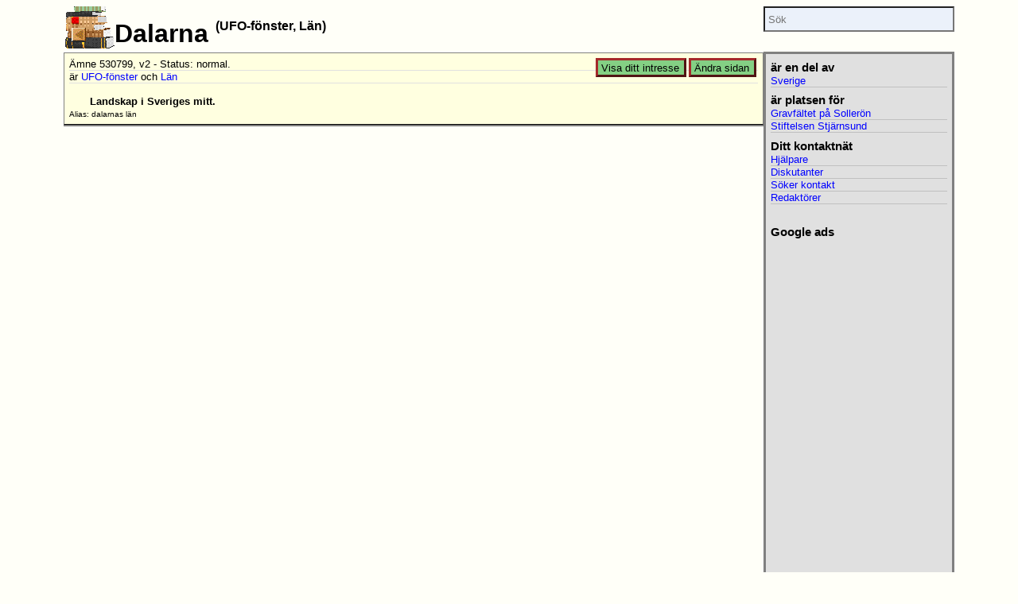

--- FILE ---
content_type: text/html; charset=UTF-8
request_url: https://paranormal.se/topic/dalarna.html
body_size: 1510
content:
<!DOCTYPE HTML>
<html lang="sv">
	<head>
		<meta charset="UTF-8">
<meta name="viewport" content="width=device-width, initial-scale=1">
<title>Dalarna</title>
<meta name="description" content="Landskap i Sveriges mitt." >
<meta name="robots" content="index,follow">
<meta property="og:image" content="https://paranormal.se/images/icon/paranormala_fenomen_4.png">
<meta property="fb:app_id" content="108217159240271">
<link rel="top" href="/" >
<link rel="contents" href="/" >
<link rel="index" href="/topic/" >
<link rel="help" href="/topic/paranormalse.html" >
<link rel="search" href="/search/" >
<link rel="stylesheet" href="/css/default-2016.css">
<link rel="stylesheet" href="/css/light-2016.css">
<link rel="shortcut icon" href="/favicon.ico" type="image/x-icon" >
		<script src="/js/topic_sidebar_adjust.js"></script>
	</head>
	<body class="with_sidebar">
		<main>
			<article>
				<div id="section_icon"><a href="/"><img src="/images/icon/books.gif" alt="Hem"></a></div>
				<header>
					<h1>Dalarna						<span class="typelist">UFO-fönster, Län</span>					</h1>
															<section class="header"> 
						<!-- google_ad_section_start(weight=ignore) -->
<a href="/member/db/topic/view/?tid=530799" id="topic_change" class="link_button">Ändra sidan</a>
<a href="/member/db/person/interest/specify.tt?tid=530799" id="intrest_specify" class="link_button">Visa ditt intresse</a>

<span class="meta">
   Ämne 530799, v2
   - Status: normal.
   <br />
</span>



<!-- google_ad_section_end -->

<span class="meta">
        är 
     

     <a href="/topic/ufo-fonster.html">UFO-fönster</a>
     
     

   och
     

     <a href="/topic/lan.html">Län</a>
     
     
        <br />
        </span>







<br clear="all">
						
						
							<p id="description">Landskap i Sveriges mitt.</p>
						
						
						<p id="alias">Alias:
<!-- google_ad_section_start -->

   
   <em>dalarnas län</em></p>
<!-- google_ad_section_end -->
					</section>
				</header>
				<section class="content">
					

					
				
					
				</section>
			</article>

			<nav>
	<aside>


<h2>är en del av</h2>
      
      
         <span class="link">
            
            
               <a href="/topic/sverige.html">Sverige</a><br>
            
            
         </span>
































<h2>är platsen för</h2>
      
      
         <span class="link">
            
            
            
               <a href="/topic/gravfaltet_pa_solleron.html">Gravfältet på Sollerön</a><br>
            
            
            
         </span>
      
         <span class="link">
            
            
            
               <a href="/topic/stiftelsen_stjarnsund.html">Stiftelsen Stjärnsund</a><br>
            
            
            
         </span>








<h2>Ditt kontaktnät</h2>

   <span class="link"><a href="/member/db/topic/view/helpers.tt?tid=530799">Hjälpare</a><br></span>
   <span class="link"><a href="/member/db/topic/view/discussors.tt?tid=530799">Diskutanter</a><br></span>
   <span class="link"><a href="/member/db/topic/view/meeters.tt?tid=530799">Söker kontakt</a><br></span>
   <span class="link"><a href="/member/db/topic/view/editors.tt?tid=530799">Redaktörer</a><br></span>








  <div id="googlead">
		<h2>Google ads</h2>
		<script async src="//pagead2.googlesyndication.com/pagead/js/adsbygoogle.js"></script>
<!-- paranormal-2017 -->
<ins class="adsbygoogle"
     style="display:block"
     data-ad-client="ca-pub-3489621922353147"
     data-ad-slot="3351322120"
     data-ad-format="auto"></ins>
<script>
(adsbygoogle = window.adsbygoogle || []).push({});
</script>
  </div>

</aside>
<form action="/search/alternatives.tt" id="search_field"><input type="hidden" name="run" value="topic_search_published"><input type="search" name="talias" placeholder="Sök"></form>
</nav>
		</main>
		<!-- google_ad_section_start(weight=ignore) -->
<footer>
<p>Detta är en sida från webbplatsen <a href="/topic/paranormalse.html">PARANORMAL.SE</a>.
Materialet kommer från flera olika författare och medarbetare.  Du kan
<a href="/member/db/person/quest/level_00/">vara en del av denna
webbplats</a>.</p>

<p><a href="/">Hem</a> |
<a href="/login.tt">Logga in</a> |
<a href="/topic/">Index</a> |
<a href="/search/">Sök</a> |
<a href="/contact/?subject=Dalarna">Hjälp</a>
</p>

<p id="pi"><a href="/member/db/topic/view/?tid=530799"><img
alt="pi" src="/images/g/pi.gif"/></a></p>

</footer>
<!-- google_ad_section_end -->
	</body>
</html>

--- FILE ---
content_type: text/html; charset=utf-8
request_url: https://www.google.com/recaptcha/api2/aframe
body_size: 268
content:
<!DOCTYPE HTML><html><head><meta http-equiv="content-type" content="text/html; charset=UTF-8"></head><body><script nonce="o1pCp3bgQrBRANwfQ-FOqA">/** Anti-fraud and anti-abuse applications only. See google.com/recaptcha */ try{var clients={'sodar':'https://pagead2.googlesyndication.com/pagead/sodar?'};window.addEventListener("message",function(a){try{if(a.source===window.parent){var b=JSON.parse(a.data);var c=clients[b['id']];if(c){var d=document.createElement('img');d.src=c+b['params']+'&rc='+(localStorage.getItem("rc::a")?sessionStorage.getItem("rc::b"):"");window.document.body.appendChild(d);sessionStorage.setItem("rc::e",parseInt(sessionStorage.getItem("rc::e")||0)+1);localStorage.setItem("rc::h",'1768359486844');}}}catch(b){}});window.parent.postMessage("_grecaptcha_ready", "*");}catch(b){}</script></body></html>